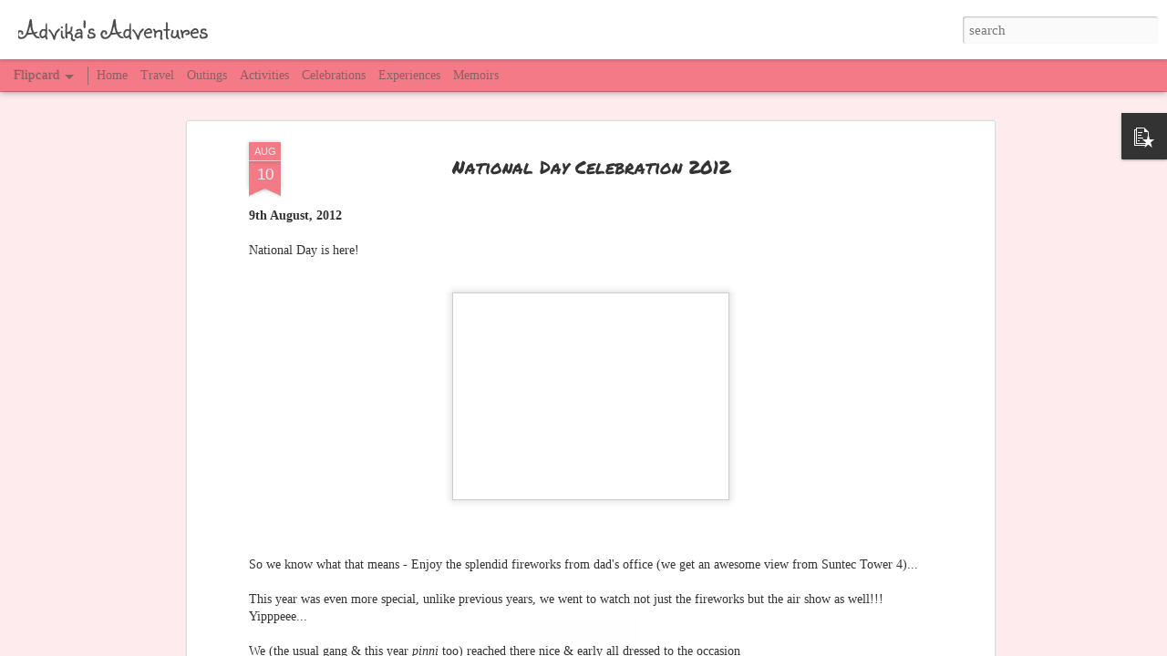

--- FILE ---
content_type: text/html; charset=UTF-8
request_url: http://www.advikasadventures.com/2012/08/national-day-celebration-2012.html
body_size: 5184
content:
<!DOCTYPE html>
<html class='v2' dir='ltr' lang='en-GB'>
<head>
<link href='https://www.blogger.com/static/v1/widgets/335934321-css_bundle_v2.css' rel='stylesheet' type='text/css'/>
<meta content='text/html; charset=UTF-8' http-equiv='Content-Type'/>
<meta content='blogger' name='generator'/>
<link href='http://www.advikasadventures.com/favicon.ico' rel='icon' type='image/x-icon'/>
<link href='http://www.advikasadventures.com/2012/08/national-day-celebration-2012.html' rel='canonical'/>
<link rel="alternate" type="application/atom+xml" title="Advika&#39;s Adventures - Atom" href="http://www.advikasadventures.com/feeds/posts/default" />
<link rel="alternate" type="application/rss+xml" title="Advika&#39;s Adventures - RSS" href="http://www.advikasadventures.com/feeds/posts/default?alt=rss" />
<link rel="service.post" type="application/atom+xml" title="Advika&#39;s Adventures - Atom" href="https://www.blogger.com/feeds/6634373449902181963/posts/default" />

<link rel="alternate" type="application/atom+xml" title="Advika&#39;s Adventures - Atom" href="http://www.advikasadventures.com/feeds/6050034370164490753/comments/default" />
<!--Can't find substitution for tag [blog.ieCssRetrofitLinks]-->
<link href='https://blogger.googleusercontent.com/img/b/R29vZ2xl/AVvXsEhOuL9G3yKCcClOrsfmPto1KlhMc9dcvgbxoh3SZy0OC8ypPdzAaodmx6xKv1HsI5AkNUfe4IohvgYjXZIyyttf_RR3dz9gY4a0IR7nqrt9OzUSPMbM9WgkWK332RFMN7NZ91_-6fQv8Ws/s320/20120720_191754.jpg' rel='image_src'/>
<meta content='http://www.advikasadventures.com/2012/08/national-day-celebration-2012.html' property='og:url'/>
<meta content='National Day Celebration 2012' property='og:title'/>
<meta content=' 9th August, 2012     National Day is here!       So we know what that means - Enjoy the splendid fireworks from dad&#39;s office (we get an awe...' property='og:description'/>
<meta content='https://blogger.googleusercontent.com/img/b/R29vZ2xl/AVvXsEhOuL9G3yKCcClOrsfmPto1KlhMc9dcvgbxoh3SZy0OC8ypPdzAaodmx6xKv1HsI5AkNUfe4IohvgYjXZIyyttf_RR3dz9gY4a0IR7nqrt9OzUSPMbM9WgkWK332RFMN7NZ91_-6fQv8Ws/w1200-h630-p-k-no-nu/20120720_191754.jpg' property='og:image'/>
<title>Advika's Adventures: National Day Celebration 2012</title>
<meta content='!' name='fragment'/>
<meta content='dynamic' name='blogger-template'/>
<meta content='IE=9,chrome=1' http-equiv='X-UA-Compatible'/>
<meta content='initial-scale=1.0, maximum-scale=1.0, user-scalable=no, width=device-width' name='viewport'/>
<style type='text/css'>@font-face{font-family:'Permanent Marker';font-style:normal;font-weight:400;font-display:swap;src:url(//fonts.gstatic.com/s/permanentmarker/v16/Fh4uPib9Iyv2ucM6pGQMWimMp004La2Cf5b6jlg.woff2)format('woff2');unicode-range:U+0000-00FF,U+0131,U+0152-0153,U+02BB-02BC,U+02C6,U+02DA,U+02DC,U+0304,U+0308,U+0329,U+2000-206F,U+20AC,U+2122,U+2191,U+2193,U+2212,U+2215,U+FEFF,U+FFFD;}@font-face{font-family:'Sunshiney';font-style:normal;font-weight:400;font-display:swap;src:url(//fonts.gstatic.com/s/sunshiney/v24/LDIwapGTLBwsS-wT4vcQFMOpc-DGkw.woff2)format('woff2');unicode-range:U+0000-00FF,U+0131,U+0152-0153,U+02BB-02BC,U+02C6,U+02DA,U+02DC,U+0304,U+0308,U+0329,U+2000-206F,U+20AC,U+2122,U+2191,U+2193,U+2212,U+2215,U+FEFF,U+FFFD;}</style>
<style id='page-skin-1' type='text/css'><!--
/*-----------------------------------------------
Blogger Template Style
Name: Dynamic Views
----------------------------------------------- */
/* Variable definitions
====================
<Variable name="keycolor" description="Main Color" type="color" default="#ffffff"
variants="#2b256f,#00b2b4,#4ba976,#696f00,#b38f00,#f07300,#d0422c,#f37a86,#7b5341"/>
<Group description="Page">
<Variable name="page.text.font" description="Font" type="font"
default="'Helvetica Neue Light', HelveticaNeue-Light, 'Helvetica Neue', Helvetica, Arial, sans-serif"/>
<Variable name="page.text.color" description="Text Color" type="color"
default="#333333" variants="#333333"/>
<Variable name="body.background.color" description="Background Color" type="color"
default="#EEEEEE"
variants="#dfdfea,#d9f4f4,#e4f2eb,#e9ead9,#f4eed9,#fdead9,#f8e3e0,#fdebed,#ebe5e3"/>
</Group>
<Variable name="body.background" description="Body Background" type="background"
color="#EEEEEE" default="$(color) none repeat scroll top left"/>
<Group description="Header">
<Variable name="header.background.color" description="Background Color" type="color"
default="#F3F3F3" variants="#F3F3F3"/>
</Group>
<Group description="Header Bar">
<Variable name="primary.color" description="Background Color" type="color"
default="#333333" variants="#2b256f,#00b2b4,#4ba976,#696f00,#b38f00,#f07300,#d0422c,#f37a86,#7b5341"/>
<Variable name="menu.font" description="Font" type="font"
default="'Helvetica Neue Light', HelveticaNeue-Light, 'Helvetica Neue', Helvetica, Arial, sans-serif"/>
<Variable name="menu.text.color" description="Text Color" type="color"
default="#FFFFFF" variants="#FFFFFF"/>
</Group>
<Group description="Links">
<Variable name="link.font" description="Link Text" type="font"
default="'Helvetica Neue Light', HelveticaNeue-Light, 'Helvetica Neue', Helvetica, Arial, sans-serif"/>
<Variable name="link.color" description="Link Color" type="color"
default="#009EB8"
variants="#2b256f,#00b2b4,#4ba976,#696f00,#b38f00,#f07300,#d0422c,#f37a86,#7b5341"/>
<Variable name="link.hover.color" description="Link Hover Color" type="color"
default="#009EB8"
variants="#2b256f,#00b2b4,#4ba976,#696f00,#b38f00,#f07300,#d0422c,#f37a86,#7b5341"/>
<Variable name="link.visited.color" description="Link Visited Color" type="color"
default="#009EB8"
variants="#2b256f,#00b2b4,#4ba976,#696f00,#b38f00,#f07300,#d0422c,#f37a86,#7b5341"/>
</Group>
<Group description="Blog Title">
<Variable name="blog.title.font" description="Font" type="font"
default="'Helvetica Neue Light', HelveticaNeue-Light, 'Helvetica Neue', Helvetica, Arial, sans-serif"/>
<Variable name="blog.title.color" description="Color" type="color"
default="#555555" variants="#555555"/>
</Group>
<Group description="Blog Description">
<Variable name="blog.description.font" description="Font" type="font"
default="'Helvetica Neue Light', HelveticaNeue-Light, 'Helvetica Neue', Helvetica, Arial, sans-serif"/>
<Variable name="blog.description.color" description="Color" type="color"
default="#555555" variants="#555555"/>
</Group>
<Group description="Post Title">
<Variable name="post.title.font" description="Font" type="font"
default="'Helvetica Neue Light', HelveticaNeue-Light, 'Helvetica Neue', Helvetica, Arial, sans-serif"/>
<Variable name="post.title.color" description="Color" type="color"
default="#333333" variants="#333333"/>
</Group>
<Group description="Date Ribbon">
<Variable name="ribbon.color" description="Color" type="color"
default="#666666" variants="#2b256f,#00b2b4,#4ba976,#696f00,#b38f00,#f07300,#d0422c,#f37a86,#7b5341"/>
<Variable name="ribbon.hover.color" description="Hover Color" type="color"
default="#AD3A2B" variants="#AD3A2B"/>
</Group>
<Variable name="blitzview" description="Initial view type" type="string" default="sidebar"/>
*/
/* BEGIN CUT */
{
"font:Text": "normal bold 100% Georgia, Utopia, 'Palatino Linotype', Palatino, serif",
"color:Text": "#333333",
"image:Background": "#EEEEEE none repeat scroll top left",
"color:Background": "#fdebed",
"color:Header Background": "#ffffff",
"color:Primary": "#f37a86",
"color:Menu Text": "#4c4c4c",
"font:Menu": "normal bold 100% Georgia, Utopia, 'Palatino Linotype', Palatino, serif",
"font:Link": "normal bold 100% 'Helvetica Neue Light', HelveticaNeue-Light, 'Helvetica Neue', Helvetica, Arial, sans-serif",
"color:Link": "#f33d4f",
"color:Link Visited": "#ff808c",
"color:Link Hover": "#4c4c4c",
"font:Blog Title": "normal bold 80px Sunshiney",
"color:Blog Title": "#4c4c4c",
"font:Blog Description": "'Helvetica Neue Light', HelveticaNeue-Light, 'Helvetica Neue', Helvetica, Arial, sans-serif",
"color:Blog Description": "#555555",
"font:Post Title": "normal bold 100% Permanent Marker",
"color:Post Title": "#333333",
"color:Ribbon": "#f37a86",
"color:Ribbon Hover": "#4c4c4c",
"view": "flipcard"
}
/* END CUT */
.publish-info {
visibility:hidden;
}
--></style>
<style id='template-skin-1' type='text/css'><!--
body {
min-width: 960px;
}
.column-center-outer {
margin-top: 46px;
}
.content-outer, .content-fauxcolumn-outer, .region-inner {
min-width: 960px;
max-width: 960px;
_width: 960px;
}
.main-inner .columns {
padding-left: 0;
padding-right: 310px;
}
.main-inner .fauxcolumn-center-outer {
left: 0;
right: 310px;
/* IE6 does not respect left and right together */
_width: expression(this.parentNode.offsetWidth -
parseInt("0") -
parseInt("310px") + 'px');
}
.main-inner .fauxcolumn-left-outer {
width: 0;
}
.main-inner .fauxcolumn-right-outer {
width: 310px;
}
.main-inner .column-left-outer {
width: 0;
right: 100%;
margin-left: -0;
}
.main-inner .column-right-outer {
width: 310px;
margin-right: -310px;
}
#layout {
min-width: 0;
}
#layout .content-outer {
min-width: 0;
width: 800px;
}
#layout .region-inner {
min-width: 0;
width: auto;
}
--></style>
<script src='//www.blogblog.com/dynamicviews/6e0d22adcfa5abea/js/common.js' type='text/javascript'></script>
<script src='//www.blogblog.com/dynamicviews/6e0d22adcfa5abea/js/languages/lang__en_gb.js' type='text/javascript'></script>
<script src='//www.blogblog.com/dynamicviews/6e0d22adcfa5abea/js/flipcard.js' type='text/javascript'></script>
<script src='//www.blogblog.com/dynamicviews/4224c15c4e7c9321/js/comments.js'></script>
<link href='https://www.blogger.com/dyn-css/authorization.css?targetBlogID=6634373449902181963&amp;zx=3a3bf028-bb57-4df4-abea-8bfc4a6faa88' media='none' onload='if(media!=&#39;all&#39;)media=&#39;all&#39;' rel='stylesheet'/><noscript><link href='https://www.blogger.com/dyn-css/authorization.css?targetBlogID=6634373449902181963&amp;zx=3a3bf028-bb57-4df4-abea-8bfc4a6faa88' rel='stylesheet'/></noscript>
<meta name='google-adsense-platform-account' content='ca-host-pub-1556223355139109'/>
<meta name='google-adsense-platform-domain' content='blogspot.com'/>

<!-- data-ad-client=ca-pub-8488357495136301 -->

</head>
<body class='variant-flipcard'>
<div class='content'>
<div class='content-outer'>
<div class='fauxborder-left content-fauxborder-left'>
<div class='content-inner'>
<div class='main-outer'>
<div class='fauxborder-left main-fauxborder-left'>
<div class='region-inner main-inner'>
<div class='columns fauxcolumns'>
<div class='column-center-outer'>
<div class='column-center-inner'>
<div class='main section' id='main'>
</div>
</div>
</div>
<div class='column-right-outer'>
<div class='column-right-inner'>
<aside>
<div class='sidebar section' id='sidebar-right-1'>
</div>
</aside>
</div>
</div>
<div style='clear: both'></div>
</div>
</div>
</div>
</div>
</div>
</div>
</div>
</div>
<script language='javascript' type='text/javascript'>
        window.onload = function() {
          blogger.ui().configure().view();
        };
      </script>

<script type="text/javascript" src="https://www.blogger.com/static/v1/widgets/2028843038-widgets.js"></script>
<script type='text/javascript'>
window['__wavt'] = 'AOuZoY5o6lIQw0gdR2yoSJS97Bss3Rqing:1768984535841';_WidgetManager._Init('//www.blogger.com/rearrange?blogID\x3d6634373449902181963','//www.advikasadventures.com/2012/08/national-day-celebration-2012.html','6634373449902181963');
_WidgetManager._SetDataContext([{'name': 'blog', 'data': {'blogId': '6634373449902181963', 'title': 'Advika\x27s Adventures', 'url': 'http://www.advikasadventures.com/2012/08/national-day-celebration-2012.html', 'canonicalUrl': 'http://www.advikasadventures.com/2012/08/national-day-celebration-2012.html', 'homepageUrl': 'http://www.advikasadventures.com/', 'searchUrl': 'http://www.advikasadventures.com/search', 'canonicalHomepageUrl': 'http://www.advikasadventures.com/', 'blogspotFaviconUrl': 'http://www.advikasadventures.com/favicon.ico', 'bloggerUrl': 'https://www.blogger.com', 'hasCustomDomain': true, 'httpsEnabled': true, 'enabledCommentProfileImages': true, 'gPlusViewType': 'FILTERED_POSTMOD', 'adultContent': false, 'analyticsAccountNumber': '', 'encoding': 'UTF-8', 'locale': 'en-GB', 'localeUnderscoreDelimited': 'en_gb', 'languageDirection': 'ltr', 'isPrivate': false, 'isMobile': false, 'isMobileRequest': false, 'mobileClass': '', 'isPrivateBlog': false, 'isDynamicViewsAvailable': true, 'feedLinks': '\x3clink rel\x3d\x22alternate\x22 type\x3d\x22application/atom+xml\x22 title\x3d\x22Advika\x26#39;s Adventures - Atom\x22 href\x3d\x22http://www.advikasadventures.com/feeds/posts/default\x22 /\x3e\n\x3clink rel\x3d\x22alternate\x22 type\x3d\x22application/rss+xml\x22 title\x3d\x22Advika\x26#39;s Adventures - RSS\x22 href\x3d\x22http://www.advikasadventures.com/feeds/posts/default?alt\x3drss\x22 /\x3e\n\x3clink rel\x3d\x22service.post\x22 type\x3d\x22application/atom+xml\x22 title\x3d\x22Advika\x26#39;s Adventures - Atom\x22 href\x3d\x22https://www.blogger.com/feeds/6634373449902181963/posts/default\x22 /\x3e\n\n\x3clink rel\x3d\x22alternate\x22 type\x3d\x22application/atom+xml\x22 title\x3d\x22Advika\x26#39;s Adventures - Atom\x22 href\x3d\x22http://www.advikasadventures.com/feeds/6050034370164490753/comments/default\x22 /\x3e\n', 'meTag': '', 'adsenseClientId': 'ca-pub-8488357495136301', 'adsenseHostId': 'ca-host-pub-1556223355139109', 'adsenseHasAds': false, 'adsenseAutoAds': false, 'boqCommentIframeForm': true, 'loginRedirectParam': '', 'isGoogleEverywhereLinkTooltipEnabled': true, 'view': '', 'dynamicViewsCommentsSrc': '//www.blogblog.com/dynamicviews/4224c15c4e7c9321/js/comments.js', 'dynamicViewsScriptSrc': '//www.blogblog.com/dynamicviews/6e0d22adcfa5abea', 'plusOneApiSrc': 'https://apis.google.com/js/platform.js', 'disableGComments': true, 'interstitialAccepted': false, 'sharing': {'platforms': [{'name': 'Get link', 'key': 'link', 'shareMessage': 'Get link', 'target': ''}, {'name': 'Facebook', 'key': 'facebook', 'shareMessage': 'Share to Facebook', 'target': 'facebook'}, {'name': 'BlogThis!', 'key': 'blogThis', 'shareMessage': 'BlogThis!', 'target': 'blog'}, {'name': 'X', 'key': 'twitter', 'shareMessage': 'Share to X', 'target': 'twitter'}, {'name': 'Pinterest', 'key': 'pinterest', 'shareMessage': 'Share to Pinterest', 'target': 'pinterest'}, {'name': 'Email', 'key': 'email', 'shareMessage': 'Email', 'target': 'email'}], 'disableGooglePlus': true, 'googlePlusShareButtonWidth': 0, 'googlePlusBootstrap': '\x3cscript type\x3d\x22text/javascript\x22\x3ewindow.___gcfg \x3d {\x27lang\x27: \x27en_GB\x27};\x3c/script\x3e'}, 'hasCustomJumpLinkMessage': false, 'jumpLinkMessage': 'Read more', 'pageType': 'item', 'postId': '6050034370164490753', 'postImageThumbnailUrl': 'https://blogger.googleusercontent.com/img/b/R29vZ2xl/AVvXsEhOuL9G3yKCcClOrsfmPto1KlhMc9dcvgbxoh3SZy0OC8ypPdzAaodmx6xKv1HsI5AkNUfe4IohvgYjXZIyyttf_RR3dz9gY4a0IR7nqrt9OzUSPMbM9WgkWK332RFMN7NZ91_-6fQv8Ws/s72-c/20120720_191754.jpg', 'postImageUrl': 'https://blogger.googleusercontent.com/img/b/R29vZ2xl/AVvXsEhOuL9G3yKCcClOrsfmPto1KlhMc9dcvgbxoh3SZy0OC8ypPdzAaodmx6xKv1HsI5AkNUfe4IohvgYjXZIyyttf_RR3dz9gY4a0IR7nqrt9OzUSPMbM9WgkWK332RFMN7NZ91_-6fQv8Ws/s320/20120720_191754.jpg', 'pageName': 'National Day Celebration 2012', 'pageTitle': 'Advika\x27s Adventures: National Day Celebration 2012'}}, {'name': 'features', 'data': {}}, {'name': 'messages', 'data': {'edit': 'Edit', 'linkCopiedToClipboard': 'Link copied to clipboard', 'ok': 'Ok', 'postLink': 'Post link'}}, {'name': 'skin', 'data': {'vars': {'link_color': '#f33d4f', 'post_title_color': '#333333', 'blog_description_font': '\x27Helvetica Neue Light\x27, HelveticaNeue-Light, \x27Helvetica Neue\x27, Helvetica, Arial, sans-serif', 'body_background_color': '#fdebed', 'ribbon_color': '#f37a86', 'body_background': '#EEEEEE none repeat scroll top left', 'blitzview': 'flipcard', 'link_visited_color': '#ff808c', 'link_hover_color': '#4c4c4c', 'header_background_color': '#ffffff', 'keycolor': '#f37a86', 'page_text_font': 'normal bold 100% Georgia, Utopia, \x27Palatino Linotype\x27, Palatino, serif', 'blog_title_color': '#4c4c4c', 'ribbon_hover_color': '#4c4c4c', 'blog_title_font': 'normal bold 80px Sunshiney', 'link_font': 'normal bold 100% \x27Helvetica Neue Light\x27, HelveticaNeue-Light, \x27Helvetica Neue\x27, Helvetica, Arial, sans-serif', 'menu_font': 'normal bold 100% Georgia, Utopia, \x27Palatino Linotype\x27, Palatino, serif', 'primary_color': '#f37a86', 'page_text_color': '#333333', 'post_title_font': 'normal bold 100% Permanent Marker', 'blog_description_color': '#555555', 'menu_text_color': '#4c4c4c'}, 'override': '.publish-info {\nvisibility:hidden;\n}', 'url': 'blitz.css'}}, {'name': 'template', 'data': {'name': 'Dynamic Views', 'localizedName': 'Dynamic Views', 'isResponsive': false, 'isAlternateRendering': false, 'isCustom': false, 'variant': 'flipcard', 'variantId': 'flipcard'}}, {'name': 'view', 'data': {'classic': {'name': 'classic', 'url': '?view\x3dclassic'}, 'flipcard': {'name': 'flipcard', 'url': '?view\x3dflipcard'}, 'magazine': {'name': 'magazine', 'url': '?view\x3dmagazine'}, 'mosaic': {'name': 'mosaic', 'url': '?view\x3dmosaic'}, 'sidebar': {'name': 'sidebar', 'url': '?view\x3dsidebar'}, 'snapshot': {'name': 'snapshot', 'url': '?view\x3dsnapshot'}, 'timeslide': {'name': 'timeslide', 'url': '?view\x3dtimeslide'}, 'isMobile': false, 'title': 'National Day Celebration 2012', 'description': ' 9th August, 2012     National Day is here!       So we know what that means -\xa0Enjoy the splendid fireworks from dad\x27s office (we get an awe...', 'featuredImage': 'https://blogger.googleusercontent.com/img/b/R29vZ2xl/AVvXsEhOuL9G3yKCcClOrsfmPto1KlhMc9dcvgbxoh3SZy0OC8ypPdzAaodmx6xKv1HsI5AkNUfe4IohvgYjXZIyyttf_RR3dz9gY4a0IR7nqrt9OzUSPMbM9WgkWK332RFMN7NZ91_-6fQv8Ws/s320/20120720_191754.jpg', 'url': 'http://www.advikasadventures.com/2012/08/national-day-celebration-2012.html', 'type': 'item', 'isSingleItem': true, 'isMultipleItems': false, 'isError': false, 'isPage': false, 'isPost': true, 'isHomepage': false, 'isArchive': false, 'isLabelSearch': false, 'postId': 6050034370164490753}}]);
_WidgetManager._RegisterWidget('_BlogView', new _WidgetInfo('Blog1', 'main', document.getElementById('Blog1'), {'cmtInteractionsEnabled': false, 'lightboxEnabled': true, 'lightboxModuleUrl': 'https://www.blogger.com/static/v1/jsbin/1887219187-lbx__en_gb.js', 'lightboxCssUrl': 'https://www.blogger.com/static/v1/v-css/828616780-lightbox_bundle.css'}, 'displayModeFull'));
_WidgetManager._RegisterWidget('_HTMLView', new _WidgetInfo('HTML2', 'main', document.getElementById('HTML2'), {}, 'displayModeFull'));
_WidgetManager._RegisterWidget('_HeaderView', new _WidgetInfo('Header1', 'sidebar-right-1', document.getElementById('Header1'), {}, 'displayModeFull'));
_WidgetManager._RegisterWidget('_NavbarView', new _WidgetInfo('Navbar1', 'sidebar-right-1', document.getElementById('Navbar1'), {}, 'displayModeFull'));
_WidgetManager._RegisterWidget('_PageListView', new _WidgetInfo('PageList1', 'sidebar-right-1', document.getElementById('PageList1'), {'title': 'Pages', 'links': [{'isCurrentPage': false, 'href': 'https://www.advikasadventures.com/', 'id': '0', 'title': 'Home'}, {'isCurrentPage': false, 'href': 'http://advikadventures.blogspot.com/p/travel.html', 'title': 'Travel'}, {'isCurrentPage': false, 'href': 'http://www.advikasadventures.com/p/blog-page.html', 'id': '3300141355634928397', 'title': 'Outings'}, {'isCurrentPage': false, 'href': 'http://advikadventures.blogspot.com/p/activities.html', 'title': 'Activities'}, {'isCurrentPage': false, 'href': 'http://www.advikasadventures.com/p/festivals.html', 'id': '4474286423640165384', 'title': 'Celebrations'}, {'isCurrentPage': false, 'href': 'http://advikadventures.blogspot.com/p/school.html', 'title': 'Experiences'}, {'isCurrentPage': false, 'href': 'http://advikadventures.blogspot.com/p/memoirs.html', 'title': 'Memoirs'}], 'mobile': false, 'showPlaceholder': true, 'hasCurrentPage': false}, 'displayModeFull'));
_WidgetManager._RegisterWidget('_PopularPostsView', new _WidgetInfo('PopularPosts1', 'sidebar-right-1', document.getElementById('PopularPosts1'), {}, 'displayModeFull'));
</script>
</body>
</html>

--- FILE ---
content_type: text/javascript; charset=UTF-8
request_url: http://www.advikasadventures.com/?v=0&action=initial&widgetId=PopularPosts1&responseType=js&xssi_token=AOuZoY5o6lIQw0gdR2yoSJS97Bss3Rqing%3A1768984535841
body_size: 1852
content:
try {
_WidgetManager._HandleControllerResult('PopularPosts1', 'initial',{'title': 'Popular Posts', 'showSnippets': true, 'showThumbnails': true, 'thumbnailSize': 72, 'showAuthor': false, 'showDate': false, 'posts': [{'id': '3745451708392337330', 'title': 'Lego Builds', 'href': 'http://www.advikasadventures.com/2019/06/lego-builds.html', 'snippet': ' Rain or shine...  Vacations or school days...  Lego is my all-time favorite activity.  I love all kinds of Lego sets - Lego Friends, Lego C...', 'thumbnail': 'https://blogger.googleusercontent.com/img/b/R29vZ2xl/AVvXsEj-4Vg8qFzvbZtM-urT7xBg9sOMvKNWTyCBD1ktUHQEZ9-7lYG8oGs8lAH5gfs1W2nqJ-aizrULI0hg7mcmayOjJUprLXIcPlv8PgBOBCpdj0laMO8iTl9__5q76KWGLtl1HeDTLl1VpfB8IoCvZ1HQZC19338nsFv7kSUMtCyzO1M9Pyh51huiSjKq4iM/s72-w582-c-h640/32.jpg', 'featuredImage': 'https://blogger.googleusercontent.com/img/b/R29vZ2xl/AVvXsEj-4Vg8qFzvbZtM-urT7xBg9sOMvKNWTyCBD1ktUHQEZ9-7lYG8oGs8lAH5gfs1W2nqJ-aizrULI0hg7mcmayOjJUprLXIcPlv8PgBOBCpdj0laMO8iTl9__5q76KWGLtl1HeDTLl1VpfB8IoCvZ1HQZC19338nsFv7kSUMtCyzO1M9Pyh51huiSjKq4iM/w582-h640/32.jpg'}, {'id': '588027155005887695', 'title': 'Tyke', 'href': 'http://www.advikasadventures.com/2014/12/pets.html', 'snippet': ' My very first pet Tyke...my best friend              Tyke\x26#39;s 10th Birthday!       ', 'thumbnail': 'https://blogger.googleusercontent.com/img/b/R29vZ2xl/AVvXsEiqHjSi9N92wUPsdX8jkyYkFGOhtMoCF-Dy1i7eddXKgJO-NXg5a6Le_TghtR9WWcqdclkhyphenhyphenghBJwJT4bJP9ycg1T0K3j4BBGggR0OVCTGcsyjU5RXrR8QC4RlJj_jqXBOVkqGHUW0YJ4E/s72-c/200.jpg', 'featuredImage': 'https://blogger.googleusercontent.com/img/b/R29vZ2xl/AVvXsEiqHjSi9N92wUPsdX8jkyYkFGOhtMoCF-Dy1i7eddXKgJO-NXg5a6Le_TghtR9WWcqdclkhyphenhyphenghBJwJT4bJP9ycg1T0K3j4BBGggR0OVCTGcsyjU5RXrR8QC4RlJj_jqXBOVkqGHUW0YJ4E/s1600/200.jpg'}, {'id': '8892696907119770419', 'title': 'Rao Kitchen Specialties', 'href': 'http://www.advikasadventures.com/2020/03/petite-chef.html', 'snippet': 'SALADS \xa0 Baked pear, rocket leaves, feta cheese, pistachios \xa0 Summer salad \xa0 Raw mango salad - Shredded raw mango, carrot, bell peppers, cuc...', 'thumbnail': 'https://blogger.googleusercontent.com/img/b/R29vZ2xl/AVvXsEgCNWIDXgxoNXNYji916XWRpS55WCk0zFwp7rjwDTBLQN7PVF93Dmdd1O7jgpcolFkj6mrPqQRLeL-P0RIbyPPE06bUgQvihZ9vpC4dxAy0is6csw3vu8ISoSYQCWAnphF4UPMQrc3ZJ_bqqK6YizY6ORURChVNMAPaYSVHM5OZXxjbhydrtcxT7W9WTiM/s72-c/220.jpg', 'featuredImage': 'https://blogger.googleusercontent.com/img/b/R29vZ2xl/AVvXsEgCNWIDXgxoNXNYji916XWRpS55WCk0zFwp7rjwDTBLQN7PVF93Dmdd1O7jgpcolFkj6mrPqQRLeL-P0RIbyPPE06bUgQvihZ9vpC4dxAy0is6csw3vu8ISoSYQCWAnphF4UPMQrc3ZJ_bqqK6YizY6ORURChVNMAPaYSVHM5OZXxjbhydrtcxT7W9WTiM/s320/220.jpg'}, {'id': '9164336472951893252', 'title': 'Of Reunions \x26 Next Gen Friendships', 'href': 'http://www.advikasadventures.com/2016/01/of-reunions-next-gen-friendships.html', 'snippet': 'Adi \x26amp; Lily Nimmy \xa0  Preeti aunty Mom \x26amp; Sruthi (Prasad) aunty\xa0 have been friends for years. The craziest reunion happened when mom di...', 'thumbnail': 'https://blogger.googleusercontent.com/img/b/R29vZ2xl/AVvXsEiHlg7G6tWvXCE_30oiipUv4FAnp5ypepXuISK2VoQFuhHgIjIIK84PsRiHhMx2WI_luvzNptU8sRhmZ-ZBIvInIVMSDTY_ZFp83t9vt4BB_3GSpK4yhh2oT9NCzvkdgSOXOR4TjkbpDZ1UMa1AMCwG6vwZurAxbGtCs4wx86Fi_RutAJWNxnYcf20YtmI/s72-w640-c-h640/193.jpg', 'featuredImage': 'https://blogger.googleusercontent.com/img/b/R29vZ2xl/AVvXsEiHlg7G6tWvXCE_30oiipUv4FAnp5ypepXuISK2VoQFuhHgIjIIK84PsRiHhMx2WI_luvzNptU8sRhmZ-ZBIvInIVMSDTY_ZFp83t9vt4BB_3GSpK4yhh2oT9NCzvkdgSOXOR4TjkbpDZ1UMa1AMCwG6vwZurAxbGtCs4wx86Fi_RutAJWNxnYcf20YtmI/w640-h640/193.jpg'}, {'id': '6377227725067420698', 'title': 'Christmas Advent Activities for Kids', 'href': 'http://www.advikasadventures.com/2013/11/christmas-advent-activities.html', 'snippet': '  This blog is very special coz it gave us the opportunity to be published as a co-author in The New Indian Express, Hyderabad city edition,...', 'thumbnail': 'https://blogger.googleusercontent.com/img/b/R29vZ2xl/AVvXsEjq0fujBu5hB6eBPi9LNah1CBMyldamqyu_8Oxg60qLUHYNv52FHjsjjZDrROcoKsaCeJSPRt9_7skEk0hXMt81l8u6OpohtO8GFK4FRdKS2biHt5w3Gqjq9bBBofcq6HusaVn1GMYR9-s/s72-c/FB_IMG_1574928318410__01.jpg', 'featuredImage': 'https://blogger.googleusercontent.com/img/b/R29vZ2xl/AVvXsEjq0fujBu5hB6eBPi9LNah1CBMyldamqyu_8Oxg60qLUHYNv52FHjsjjZDrROcoKsaCeJSPRt9_7skEk0hXMt81l8u6OpohtO8GFK4FRdKS2biHt5w3Gqjq9bBBofcq6HusaVn1GMYR9-s/s320/FB_IMG_1574928318410__01.jpg'}]});
} catch (e) {
  if (typeof log != 'undefined') {
    log('HandleControllerResult failed: ' + e);
  }
}
